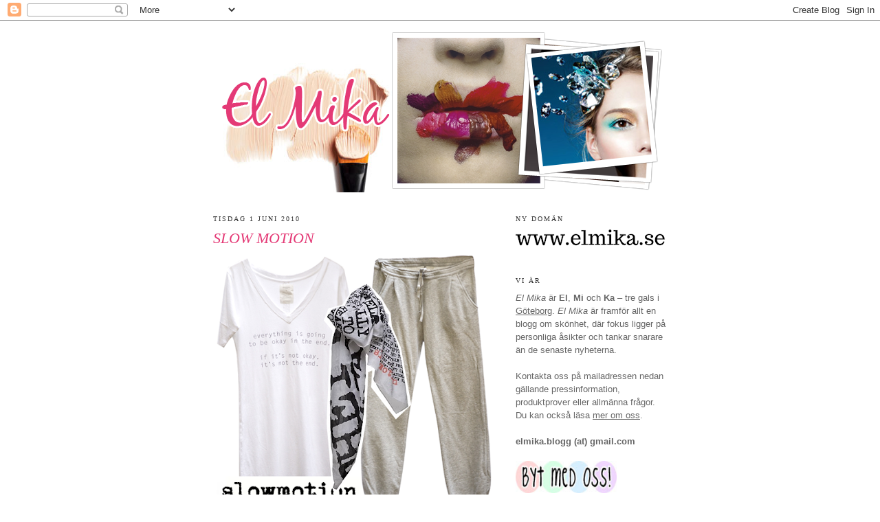

--- FILE ---
content_type: text/html; charset=UTF-8
request_url: https://elmikas.blogspot.com/2010/06/slow-motion.html
body_size: 14871
content:
<!DOCTYPE html>
<html dir='ltr' xmlns='http://www.w3.org/1999/xhtml' xmlns:b='http://www.google.com/2005/gml/b' xmlns:data='http://www.google.com/2005/gml/data' xmlns:expr='http://www.google.com/2005/gml/expr'>
<head>
<link href='https://www.blogger.com/static/v1/widgets/2944754296-widget_css_bundle.css' rel='stylesheet' type='text/css'/>
<link href='http://slacker.se/karinellenmaria/favicon.ico' rel='shortcut icon' type='image/ico'/>
<meta content='text/html; charset=UTF-8' http-equiv='Content-Type'/>
<meta content='blogger' name='generator'/>
<link href='https://elmikas.blogspot.com/favicon.ico' rel='icon' type='image/x-icon'/>
<link href='http://elmikas.blogspot.com/2010/06/slow-motion.html' rel='canonical'/>
<link rel="alternate" type="application/atom+xml" title="El Mika - Atom" href="https://elmikas.blogspot.com/feeds/posts/default" />
<link rel="alternate" type="application/rss+xml" title="El Mika - RSS" href="https://elmikas.blogspot.com/feeds/posts/default?alt=rss" />
<link rel="service.post" type="application/atom+xml" title="El Mika - Atom" href="https://www.blogger.com/feeds/145103232118052793/posts/default" />

<link rel="alternate" type="application/atom+xml" title="El Mika - Atom" href="https://elmikas.blogspot.com/feeds/4770197012933522810/comments/default" />
<!--Can't find substitution for tag [blog.ieCssRetrofitLinks]-->
<link href='https://blogger.googleusercontent.com/img/b/R29vZ2xl/AVvXsEi4Nh0Yth-pPEkOyKTjBSznYFo4qRPiL6RcyUYI7G3Fga8ILL_rOMgOEgJaGfuo76Ah0ZtxnA4TGsiRf52lFCIHXVEmwTqvVktfuQEFKs4XR43auH0R0PEKEiCdjUbgjaLWbBhSl_BaRPLv/s400/slowmotion.png' rel='image_src'/>
<meta content='http://elmikas.blogspot.com/2010/06/slow-motion.html' property='og:url'/>
<meta content='Slow motion' property='og:title'/>
<meta content='När jag var inne på STUK  i Göteborg förra helgen fick jag tillfälle att kika närmare på Slowmotions  senaste grejer . Hittills har jag bara...' property='og:description'/>
<meta content='https://blogger.googleusercontent.com/img/b/R29vZ2xl/AVvXsEi4Nh0Yth-pPEkOyKTjBSznYFo4qRPiL6RcyUYI7G3Fga8ILL_rOMgOEgJaGfuo76Ah0ZtxnA4TGsiRf52lFCIHXVEmwTqvVktfuQEFKs4XR43auH0R0PEKEiCdjUbgjaLWbBhSl_BaRPLv/w1200-h630-p-k-no-nu/slowmotion.png' property='og:image'/>
<title>El Mika: Slow motion</title>
<style id='page-skin-1' type='text/css'><!--
/*
-----------------------------------------------
Blogger Template Style
Name:     Minima
Designer: Douglas Bowman
URL:      www.stopdesign.com
Date:     26 Feb 2004
Updated by: Blogger Team
----------------------------------------------- */
/* Variable definitions
====================
<Variable name="bgcolor" description="Page Background Color"
type="color" default="#fff">
<Variable name="textcolor" description="Text Color"
type="color" default="#333">
<Variable name="linkcolor" description="Link Color"
type="color" default="#58a">
<Variable name="pagetitlecolor" description="Blog Title Color"
type="color" default="#666">
<Variable name="descriptioncolor" description="Blog Description Color"
type="color" default="#999">
<Variable name="titlecolor" description="Post Title Color"
type="color" default="#c60">
<Variable name="bordercolor" description="Border Color"
type="color" default="#ccc">
<Variable name="sidebarcolor" description="Sidebar Title Color"
type="color" default="#999">
<Variable name="sidebartextcolor" description="Sidebar Text Color"
type="color" default="#666">
<Variable name="visitedlinkcolor" description="Visited Link Color"
type="color" default="#999">
<Variable name="bodyfont" description="Text Font"
type="font" default="normal normal 100% Georgia, Serif">
<Variable name="headerfont" description="Sidebar Title Font"
type="font"
default="normal normal 78% 'Trebuchet MS',Trebuchet,Arial,Verdana,Sans-serif">
<Variable name="pagetitlefont" description="Blog Title Font"
type="font"
default="normal normal 200% Georgia, Serif">
<Variable name="descriptionfont" description="Blog Description Font"
type="font"
default="normal normal 78% 'Trebuchet MS', Trebuchet, Arial, Verdana, Sans-serif">
<Variable name="postfooterfont" description="Post Footer Font"
type="font"
default="normal normal 78% 'Trebuchet MS', Trebuchet, Arial, Verdana, Sans-serif">
<Variable name="startSide" description="Side where text starts in blog language"
type="automatic" default="left">
<Variable name="endSide" description="Side where text ends in blog language"
type="automatic" default="right">
*/
/* Use this with templates/template-twocol.html */
body, .body-fauxcolumn-outer {
background:#ffffff;
margin:0;
color:#333333;
font:x-small Georgia Serif;
font-size/* */:/**/small;
font-size: /**/small;
text-align: center;
}
a:link {
color:#333333;
text-decoration:underline;
}
a:visited {
color:#333333;
text-decoration:underline;
}
a:hover {
color:#e43a76;
text-decoration:underline;
}
a img {
border-width:0;
}
/* Header
-----------------------------------------------
*/
#header-wrapper {
width:660px;
margin:0 auto 10px;
border:1px solid #ffffff;
}
#header-inner {
background-position: center;
margin-left: auto;
margin-right: auto;
}
#header {
margin: 5px;
border: 1px solid #ffffff;
text-align: center;
color:#000000;
}
#header h1 {
margin:5px 5px 0;
padding:15px 20px .25em;
line-height:1.2em;
text-transform:uppercase;
letter-spacing:.2em;
font: normal bold 293% Times, serif;
}
#header a {
color:#000000;
text-decoration:none;
}
#header a:hover {
color:#000000;
}
#header .description {
margin:0 5px 5px;
padding:0 20px 15px;
max-width:700px;
text-transform:uppercase;
letter-spacing:.2em;
line-height: 1.4em;
font: normal normal 78% Times, serif;
color: #000000;
}
#header img {
margin-left: auto;
margin-right: auto;
}
/* Outer-Wrapper
----------------------------------------------- */
#outer-wrapper {
width: 660px;
margin:0 auto;
padding:10px;
text-align:left;
font: normal normal 99% Arial, sans-serif;
}
#main-wrapper {
width: 410px;
float: left;
word-wrap: break-word; /* fix for long text breaking sidebar float in IE */
overflow: hidden;     /* fix for long non-text content breaking IE sidebar float */
}
#sidebar-wrapper {
width: 220px;
float: right;
word-wrap: break-word; /* fix for long text breaking sidebar float in IE */
overflow: hidden;      /* fix for long non-text content breaking IE sidebar float */
}
/* Headings
----------------------------------------------- */
h2 {
margin:1.5em 0 .75em;
font:normal normal 78% Times, serif;
line-height: 1.4em;
text-transform:uppercase;
letter-spacing:.2em;
color:#333333;
}
/* Posts
-----------------------------------------------
*/
h2.date-header {
margin:1.5em 0 .5em;
}
.post {
margin:.5em 0 1.5em;
border-bottom:1px dotted #ffffff;
padding-bottom:1.5em;
}
.post h3 {
margin:.25em 0 0;
padding:0 0 4px;
font-size:170%;
font-weight: bold;
line-height:1.4em;
color:#e43a76;
text-transform: uppercase;
font-family: times, tahoma, arial, helvetica, sans-serif;
font-style: italic;
}
.post h3 a, .post h3 a:visited, .post h3 strong {
display:block;
text-decoration:none;
color:#e43a76;
font-weight:normal;
}
.post h3 strong, .post h3 a:hover {
color:#333333;
}
.post p {
margin:0 0 .75em;
line-height:1.6em;
}
.post-footer {
margin: .75em 0;
color:#333333;
text-transform:uppercase;
letter-spacing:.1em;
font: normal normal 78% Times, serif;
line-height: 1.4em;
}
.comment-link {
margin-left:.6em;
}
.post img {
padding:4px;
border:1px solid #ffffff;
}
.post blockquote {
margin:1em 20px;
}
.post blockquote p {
margin:.75em 0;
}
/* Comments
----------------------------------------------- */
#comments h4 {
margin:1em 0;
font-weight: bold;
line-height: 1.4em;
text-transform:uppercase;
letter-spacing:.2em;
color: #333333;
}
#comments-block {
margin:1em 0 1.5em;
line-height:1.6em;
}
#comments-block .comment-author {
margin:.5em 0;
}
#comments-block .comment-body {
margin:.25em 0 0;
}
#comments-block .comment-footer {
margin:-.25em 0 2em;
line-height: 1.4em;
text-transform:uppercase;
letter-spacing:.1em;
}
#comments-block .comment-body p {
margin:0 0 .75em;
}
.deleted-comment {
font-style:italic;
color:gray;
}
#blog-pager-newer-link {
float: left;
}
#blog-pager-older-link {
float: right;
}
#blog-pager {
text-align: center;
}
.feed-links {
clear: both;
line-height: 2.5em;
}
/* Sidebar Content
----------------------------------------------- */
.sidebar {
color: #666666;
line-height: 1.5em;
}
.sidebar ul {
list-style:none;
margin:0 0 0;
padding:0 0 0;
}
.sidebar li {
margin:0;
padding-top:0;
padding-right:0;
padding-bottom:.25em;
padding-left:15px;
text-indent:-15px;
line-height:1.5em;
}
.sidebar .widget, .main .widget {
border-bottom:1px dotted #ffffff;
margin:0 0 1.5em;
padding:0 0 1.5em;
}
.main .Blog {
border-bottom-width: 0;
}
/* Profile
----------------------------------------------- */
.profile-img {
float: left;
margin-top: 0;
margin-right: 5px;
margin-bottom: 5px;
margin-left: 0;
padding: 4px;
border: 1px solid #ffffff;
}
.profile-data {
margin:0;
text-transform:uppercase;
letter-spacing:.1em;
font: normal normal 78% Times, serif;
color: #333333;
font-weight: bold;
line-height: 1.6em;
}
.profile-datablock {
margin:.5em 0 .5em;
}
.profile-textblock {
margin: 0.5em 0;
line-height: 1.6em;
}
.profile-link {
font: normal normal 78% Times, serif;
text-transform: uppercase;
letter-spacing: .1em;
}
/* Footer
----------------------------------------------- */
#footer {
width:660px;
clear:both;
margin:0 auto;
padding-top:15px;
line-height: 1.6em;
text-transform:uppercase;
letter-spacing:.1em;
text-align: center;
}

--></style>
<link href='https://www.blogger.com/dyn-css/authorization.css?targetBlogID=145103232118052793&amp;zx=058ebfa5-1c7d-43fb-b4dd-929e0b2f1475' media='none' onload='if(media!=&#39;all&#39;)media=&#39;all&#39;' rel='stylesheet'/><noscript><link href='https://www.blogger.com/dyn-css/authorization.css?targetBlogID=145103232118052793&amp;zx=058ebfa5-1c7d-43fb-b4dd-929e0b2f1475' rel='stylesheet'/></noscript>
<meta name='google-adsense-platform-account' content='ca-host-pub-1556223355139109'/>
<meta name='google-adsense-platform-domain' content='blogspot.com'/>

</head>
<body>
<div class='navbar section' id='navbar'><div class='widget Navbar' data-version='1' id='Navbar1'><script type="text/javascript">
    function setAttributeOnload(object, attribute, val) {
      if(window.addEventListener) {
        window.addEventListener('load',
          function(){ object[attribute] = val; }, false);
      } else {
        window.attachEvent('onload', function(){ object[attribute] = val; });
      }
    }
  </script>
<div id="navbar-iframe-container"></div>
<script type="text/javascript" src="https://apis.google.com/js/platform.js"></script>
<script type="text/javascript">
      gapi.load("gapi.iframes:gapi.iframes.style.bubble", function() {
        if (gapi.iframes && gapi.iframes.getContext) {
          gapi.iframes.getContext().openChild({
              url: 'https://www.blogger.com/navbar/145103232118052793?po\x3d4770197012933522810\x26origin\x3dhttps://elmikas.blogspot.com',
              where: document.getElementById("navbar-iframe-container"),
              id: "navbar-iframe"
          });
        }
      });
    </script><script type="text/javascript">
(function() {
var script = document.createElement('script');
script.type = 'text/javascript';
script.src = '//pagead2.googlesyndication.com/pagead/js/google_top_exp.js';
var head = document.getElementsByTagName('head')[0];
if (head) {
head.appendChild(script);
}})();
</script>
</div></div>
<div id='outer-wrapper'><div id='wrap2'>
<!-- skip links for text browsers -->
<span id='skiplinks' style='display:none;'>
<a href='#main'>skip to main </a> |
      <a href='#sidebar'>skip to sidebar</a>
</span>
<div id='header-wrapper'>
<div class='header section' id='header'><div class='widget Header' data-version='1' id='Header1'>
<div id='header-inner'>
<a href='https://elmikas.blogspot.com/' style='display: block'>
<img alt='El Mika' height='233px; ' id='Header1_headerimg' src='https://blogger.googleusercontent.com/img/b/R29vZ2xl/AVvXsEj73ckUZaauEedWJB7NPw8bbce4K7jizBGNIWBabA4iW405OX3qfseZPP_TDIQboaSMMBOI3BrhZZzbi2cWOnsTzPoc9TVrJSIVk5UbBiQZlAft4FWjMXpk3b5dOj07x7zEGvvaZEfUHdV8/s1600/header.png' style='display: block' width='643px; '/>
</a>
</div>
</div></div>
</div>
<div id='content-wrapper'>
<div id='crosscol-wrapper' style='text-align:center'>
<div class='crosscol no-items section' id='crosscol'></div>
</div>
<div id='main-wrapper'>
<div class='main section' id='main'><div class='widget Blog' data-version='1' id='Blog1'>
<div class='blog-posts hfeed'>

          <div class="date-outer">
        
<h2 class='date-header'><span>tisdag 1 juni 2010</span></h2>

          <div class="date-posts">
        
<div class='post-outer'>
<div class='post hentry'>
<a name='4770197012933522810'></a>
<h3 class='post-title entry-title'>
<a href='https://elmikas.blogspot.com/2010/06/slow-motion.html'>Slow motion</a>
</h3>
<div class='post-header-line-1'></div>
<div class='post-body entry-content'>
<p><a href="https://blogger.googleusercontent.com/img/b/R29vZ2xl/AVvXsEi4Nh0Yth-pPEkOyKTjBSznYFo4qRPiL6RcyUYI7G3Fga8ILL_rOMgOEgJaGfuo76Ah0ZtxnA4TGsiRf52lFCIHXVEmwTqvVktfuQEFKs4XR43auH0R0PEKEiCdjUbgjaLWbBhSl_BaRPLv/s1600/slowmotion.png" onblur="try {parent.deselectBloggerImageGracefully();} catch(e) {}"><img alt="" border="0" id="BLOGGER_PHOTO_ID_5471128965796922626" src="https://blogger.googleusercontent.com/img/b/R29vZ2xl/AVvXsEi4Nh0Yth-pPEkOyKTjBSznYFo4qRPiL6RcyUYI7G3Fga8ILL_rOMgOEgJaGfuo76Ah0ZtxnA4TGsiRf52lFCIHXVEmwTqvVktfuQEFKs4XR43auH0R0PEKEiCdjUbgjaLWbBhSl_BaRPLv/s400/slowmotion.png" style="display: block; margin: 0px auto 10px; text-align: center; cursor: pointer; width: 400px; height: 387px;" /></a>När jag var inne på <a href="http://www.stuk.se/">STUK</a> i Göteborg förra helgen fick jag tillfälle att kika närmare på <a href="http://www.slowmotionshop.com/cgi-bin/ibutik/AIR_ibutik.pl?funk=startsida"><span style="font-style: italic;">Slowmotions</span> senaste grejer</a>. Hittills har jag bara spanat online, och blev såklart ännu mer sugen när jag kände hur mjuka och schyssta kläderna var live. Det är ett ungt företag vars första kollektion släpptes 2009. Vad som tilltalar mig, förutom kläderna i sig, är tankarna bakom företaget. Fokus ligger på miljö, etik och en hållbar framtid. Yay!<br /><br />Förutom klännings-tischan, sjalen och brallorna diggar jag <a href="http://www.slowmotionshop.com/sv/artiklar/trosor/patsy-panties-owl-.html">trosorna med ugglemotiv</a>.</p>
<div style='clear: both;'></div>
</div>
<div class='post-footer'>
<div class='post-footer-line post-footer-line-1'>
<img src="//lh3.ggpht.com/_A7-biKQc_l4/S6IZhX-_ycI/AAAAAAAAFFo/UStP4TuvyDI/sign_E2.png" style="border:0px;">
<br/>
<span class='post-author vcard'>
</span>
<span class='post-timestamp'>
Kl
<a class='timestamp-link' href='https://elmikas.blogspot.com/2010/06/slow-motion.html' rel='bookmark' title='permanent link'><abbr class='published' title='2010-06-01T12:06:00+02:00'>12:06</abbr></a>
</span>
<span class='post-comment-link'>
</span>
<span class='post-icons'>
<span class='item-control blog-admin pid-1613087136'>
<a href='https://www.blogger.com/post-edit.g?blogID=145103232118052793&postID=4770197012933522810&from=pencil' title='Redigera inlägg'>
<img alt='' class='icon-action' height='18' src='https://resources.blogblog.com/img/icon18_edit_allbkg.gif' width='18'/>
</a>
</span>
</span>
</div>
<div class='post-footer-line post-footer-line-2'><span class='post-labels'>
Etiketter:
<a href='https://elmikas.blogspot.com/search/label/Ekolog-ish' rel='tag'>Ekolog-ish</a>,
<a href='https://elmikas.blogspot.com/search/label/Mode%2Faccessoarer' rel='tag'>Mode/accessoarer</a>,
<a href='https://elmikas.blogspot.com/search/label/Shopping%20%E2%80%93%20G%C3%B6teborg' rel='tag'>Shopping &#8211; Göteborg</a>
</span>
</div>
<span class='reaction-buttons'>
</span>
<div class='post-footer-line post-footer-line-3'></div>
</div>
</div>
<div class='comments' id='comments'>
<a name='comments'></a>
<h4>3 kommentarer:</h4>
<div class='comments-content'>
<script async='async' src='' type='text/javascript'></script>
<script type='text/javascript'>
    (function() {
      var items = null;
      var msgs = null;
      var config = {};

// <![CDATA[
      var cursor = null;
      if (items && items.length > 0) {
        cursor = parseInt(items[items.length - 1].timestamp) + 1;
      }

      var bodyFromEntry = function(entry) {
        var text = (entry &&
                    ((entry.content && entry.content.$t) ||
                     (entry.summary && entry.summary.$t))) ||
            '';
        if (entry && entry.gd$extendedProperty) {
          for (var k in entry.gd$extendedProperty) {
            if (entry.gd$extendedProperty[k].name == 'blogger.contentRemoved') {
              return '<span class="deleted-comment">' + text + '</span>';
            }
          }
        }
        return text;
      }

      var parse = function(data) {
        cursor = null;
        var comments = [];
        if (data && data.feed && data.feed.entry) {
          for (var i = 0, entry; entry = data.feed.entry[i]; i++) {
            var comment = {};
            // comment ID, parsed out of the original id format
            var id = /blog-(\d+).post-(\d+)/.exec(entry.id.$t);
            comment.id = id ? id[2] : null;
            comment.body = bodyFromEntry(entry);
            comment.timestamp = Date.parse(entry.published.$t) + '';
            if (entry.author && entry.author.constructor === Array) {
              var auth = entry.author[0];
              if (auth) {
                comment.author = {
                  name: (auth.name ? auth.name.$t : undefined),
                  profileUrl: (auth.uri ? auth.uri.$t : undefined),
                  avatarUrl: (auth.gd$image ? auth.gd$image.src : undefined)
                };
              }
            }
            if (entry.link) {
              if (entry.link[2]) {
                comment.link = comment.permalink = entry.link[2].href;
              }
              if (entry.link[3]) {
                var pid = /.*comments\/default\/(\d+)\?.*/.exec(entry.link[3].href);
                if (pid && pid[1]) {
                  comment.parentId = pid[1];
                }
              }
            }
            comment.deleteclass = 'item-control blog-admin';
            if (entry.gd$extendedProperty) {
              for (var k in entry.gd$extendedProperty) {
                if (entry.gd$extendedProperty[k].name == 'blogger.itemClass') {
                  comment.deleteclass += ' ' + entry.gd$extendedProperty[k].value;
                } else if (entry.gd$extendedProperty[k].name == 'blogger.displayTime') {
                  comment.displayTime = entry.gd$extendedProperty[k].value;
                }
              }
            }
            comments.push(comment);
          }
        }
        return comments;
      };

      var paginator = function(callback) {
        if (hasMore()) {
          var url = config.feed + '?alt=json&v=2&orderby=published&reverse=false&max-results=50';
          if (cursor) {
            url += '&published-min=' + new Date(cursor).toISOString();
          }
          window.bloggercomments = function(data) {
            var parsed = parse(data);
            cursor = parsed.length < 50 ? null
                : parseInt(parsed[parsed.length - 1].timestamp) + 1
            callback(parsed);
            window.bloggercomments = null;
          }
          url += '&callback=bloggercomments';
          var script = document.createElement('script');
          script.type = 'text/javascript';
          script.src = url;
          document.getElementsByTagName('head')[0].appendChild(script);
        }
      };
      var hasMore = function() {
        return !!cursor;
      };
      var getMeta = function(key, comment) {
        if ('iswriter' == key) {
          var matches = !!comment.author
              && comment.author.name == config.authorName
              && comment.author.profileUrl == config.authorUrl;
          return matches ? 'true' : '';
        } else if ('deletelink' == key) {
          return config.baseUri + '/comment/delete/'
               + config.blogId + '/' + comment.id;
        } else if ('deleteclass' == key) {
          return comment.deleteclass;
        }
        return '';
      };

      var replybox = null;
      var replyUrlParts = null;
      var replyParent = undefined;

      var onReply = function(commentId, domId) {
        if (replybox == null) {
          // lazily cache replybox, and adjust to suit this style:
          replybox = document.getElementById('comment-editor');
          if (replybox != null) {
            replybox.height = '250px';
            replybox.style.display = 'block';
            replyUrlParts = replybox.src.split('#');
          }
        }
        if (replybox && (commentId !== replyParent)) {
          replybox.src = '';
          document.getElementById(domId).insertBefore(replybox, null);
          replybox.src = replyUrlParts[0]
              + (commentId ? '&parentID=' + commentId : '')
              + '#' + replyUrlParts[1];
          replyParent = commentId;
        }
      };

      var hash = (window.location.hash || '#').substring(1);
      var startThread, targetComment;
      if (/^comment-form_/.test(hash)) {
        startThread = hash.substring('comment-form_'.length);
      } else if (/^c[0-9]+$/.test(hash)) {
        targetComment = hash.substring(1);
      }

      // Configure commenting API:
      var configJso = {
        'maxDepth': config.maxThreadDepth
      };
      var provider = {
        'id': config.postId,
        'data': items,
        'loadNext': paginator,
        'hasMore': hasMore,
        'getMeta': getMeta,
        'onReply': onReply,
        'rendered': true,
        'initComment': targetComment,
        'initReplyThread': startThread,
        'config': configJso,
        'messages': msgs
      };

      var render = function() {
        if (window.goog && window.goog.comments) {
          var holder = document.getElementById('comment-holder');
          window.goog.comments.render(holder, provider);
        }
      };

      // render now, or queue to render when library loads:
      if (window.goog && window.goog.comments) {
        render();
      } else {
        window.goog = window.goog || {};
        window.goog.comments = window.goog.comments || {};
        window.goog.comments.loadQueue = window.goog.comments.loadQueue || [];
        window.goog.comments.loadQueue.push(render);
      }
    })();
// ]]>
  </script>
<div id='comment-holder'>
<div class="comment-thread toplevel-thread"><ol id="top-ra"><li class="comment" id="c2816047274165477457"><div class="avatar-image-container"><img src="//www.blogger.com/img/blogger_logo_round_35.png" alt=""/></div><div class="comment-block"><div class="comment-header"><cite class="user"><a href="https://www.blogger.com/profile/12791197789028406116" rel="nofollow">Kabuki</a></cite><span class="icon user "></span><span class="datetime secondary-text"><a rel="nofollow" href="https://elmikas.blogspot.com/2010/06/slow-motion.html?showComment=1275417820342#c2816047274165477457">1 juni 2010 kl. 20:43</a></span></div><p class="comment-content">Ser finfint ut! Byxorna kan få vandra hem till mig, upptäckte att mina mysisar har ett stort hål i baken... undrar hur länge jag gått med det? Som tur var har jag bara synts i dem ute i sandlådan och i tvättstugan. :)</p><span class="comment-actions secondary-text"><a class="comment-reply" target="_self" data-comment-id="2816047274165477457">Svara</a><span class="item-control blog-admin blog-admin pid-629882747"><a target="_self" href="https://www.blogger.com/comment/delete/145103232118052793/2816047274165477457">Radera</a></span></span></div><div class="comment-replies"><div id="c2816047274165477457-rt" class="comment-thread inline-thread hidden"><span class="thread-toggle thread-expanded"><span class="thread-arrow"></span><span class="thread-count"><a target="_self">Svar</a></span></span><ol id="c2816047274165477457-ra" class="thread-chrome thread-expanded"><div></div><div id="c2816047274165477457-continue" class="continue"><a class="comment-reply" target="_self" data-comment-id="2816047274165477457">Svara</a></div></ol></div></div><div class="comment-replybox-single" id="c2816047274165477457-ce"></div></li><li class="comment" id="c5286616974005341319"><div class="avatar-image-container"><img src="//resources.blogblog.com/img/blank.gif" alt=""/></div><div class="comment-block"><div class="comment-header"><cite class="user"><a href="http://http//finslipad.blogspot.com" rel="nofollow">Darling</a></cite><span class="icon user "></span><span class="datetime secondary-text"><a rel="nofollow" href="https://elmikas.blogspot.com/2010/06/slow-motion.html?showComment=1275468867554#c5286616974005341319">2 juni 2010 kl. 10:54</a></span></div><p class="comment-content">sköna kläder att mysa i efter träningen :9</p><span class="comment-actions secondary-text"><a class="comment-reply" target="_self" data-comment-id="5286616974005341319">Svara</a><span class="item-control blog-admin blog-admin pid-1022547156"><a target="_self" href="https://www.blogger.com/comment/delete/145103232118052793/5286616974005341319">Radera</a></span></span></div><div class="comment-replies"><div id="c5286616974005341319-rt" class="comment-thread inline-thread hidden"><span class="thread-toggle thread-expanded"><span class="thread-arrow"></span><span class="thread-count"><a target="_self">Svar</a></span></span><ol id="c5286616974005341319-ra" class="thread-chrome thread-expanded"><div></div><div id="c5286616974005341319-continue" class="continue"><a class="comment-reply" target="_self" data-comment-id="5286616974005341319">Svara</a></div></ol></div></div><div class="comment-replybox-single" id="c5286616974005341319-ce"></div></li><li class="comment" id="c7772437720940909327"><div class="avatar-image-container"><img src="//resources.blogblog.com/img/blank.gif" alt=""/></div><div class="comment-block"><div class="comment-header"><cite class="user">El</cite><span class="icon user "></span><span class="datetime secondary-text"><a rel="nofollow" href="https://elmikas.blogspot.com/2010/06/slow-motion.html?showComment=1275589372895#c7772437720940909327">3 juni 2010 kl. 20:22</a></span></div><p class="comment-content">Kabuki: Sync! Hittade ett hål bak på mina här om dagen också :-o <br><br>Darling: Precis...efterträningen häng är det bästa :)</p><span class="comment-actions secondary-text"><a class="comment-reply" target="_self" data-comment-id="7772437720940909327">Svara</a><span class="item-control blog-admin blog-admin pid-1022547156"><a target="_self" href="https://www.blogger.com/comment/delete/145103232118052793/7772437720940909327">Radera</a></span></span></div><div class="comment-replies"><div id="c7772437720940909327-rt" class="comment-thread inline-thread hidden"><span class="thread-toggle thread-expanded"><span class="thread-arrow"></span><span class="thread-count"><a target="_self">Svar</a></span></span><ol id="c7772437720940909327-ra" class="thread-chrome thread-expanded"><div></div><div id="c7772437720940909327-continue" class="continue"><a class="comment-reply" target="_self" data-comment-id="7772437720940909327">Svara</a></div></ol></div></div><div class="comment-replybox-single" id="c7772437720940909327-ce"></div></li></ol><div id="top-continue" class="continue"><a class="comment-reply" target="_self">Lägg till kommentar</a></div><div class="comment-replybox-thread" id="top-ce"></div><div class="loadmore hidden" data-post-id="4770197012933522810"><a target="_self">Läs in mer...</a></div></div>
</div>
</div>
<p class='comment-footer'>
<div class='comment-form'>
<a name='comment-form'></a>
<p>
</p>
<a href='https://www.blogger.com/comment/frame/145103232118052793?po=4770197012933522810&hl=sv&saa=85391&origin=https://elmikas.blogspot.com' id='comment-editor-src'></a>
<iframe allowtransparency='true' class='blogger-iframe-colorize blogger-comment-from-post' frameborder='0' height='410px' id='comment-editor' name='comment-editor' src='' width='100%'></iframe>
<script src='https://www.blogger.com/static/v1/jsbin/2830521187-comment_from_post_iframe.js' type='text/javascript'></script>
<script type='text/javascript'>
      BLOG_CMT_createIframe('https://www.blogger.com/rpc_relay.html');
    </script>
</div>
</p>
<div id='backlinks-container'>
<div id='Blog1_backlinks-container'>
</div>
</div>
</div>
</div>

        </div></div>
      
</div>
<div class='blog-pager' id='blog-pager'>
<span id='blog-pager-newer-link'>
<a class='blog-pager-newer-link' href='https://elmikas.blogspot.com/2010/06/mac-fran-marseille.html' id='Blog1_blog-pager-newer-link' title='Senaste inlägg'>Senaste inlägg</a>
</span>
<span id='blog-pager-older-link'>
<a class='blog-pager-older-link' href='https://elmikas.blogspot.com/2010/05/deodry.html' id='Blog1_blog-pager-older-link' title='Äldre inlägg'>Äldre inlägg</a>
</span>
<a class='home-link' href='https://elmikas.blogspot.com/'>Startsida</a>
</div>
<div class='clear'></div>
<div class='post-feeds'>
<div class='feed-links'>
Prenumerera på:
<a class='feed-link' href='https://elmikas.blogspot.com/feeds/4770197012933522810/comments/default' target='_blank' type='application/atom+xml'>Kommentarer till inlägget (Atom)</a>
</div>
</div>
</div></div>
</div>
<div id='sidebar-wrapper'>
<div class='sidebar section' id='sidebar'><div class='widget Image' data-version='1' id='Image2'>
<h2>Ny domän</h2>
<div class='widget-content'>
<a href='http://www.elmika.se'>
<img alt='Ny domän' height='24' id='Image2_img' src='https://blogger.googleusercontent.com/img/b/R29vZ2xl/AVvXsEhG0DmcCulFNjjtTjlDP3TYwgyEtrOmKTbIMWOsvwgt6coeHok8yDHT_L99otoRilQLxdRo-p3uSrkdIu77LTvUm08EvnCaMQw9JrQbevJ7QytsiJZ7rVnoDe1b_5LfMJrH-kFoAVnajbPV/s220/femar.png' width='220'/>
</a>
<br/>
</div>
<div class='clear'></div>
</div><div class='widget Text' data-version='1' id='Text1'>
<h2 class='title'>Vi är</h2>
<div class='widget-content'>
<i>El Mika</i> är <b>El</b>, <b>Mi</b> och <b>Ka</b> &#8211; tre gals i <a style="color: rgb(102, 102, 102);" href="http://elmikas.blogspot.com/search/label/Shopping%20%E2%80%93%20G%C3%B6teborg">Göteborg</a>. <i>El Mika</i> är framför allt en blogg om skönhet, där fokus ligger på personliga åsikter och tankar snarare än de senaste nyheterna.<br/><br/>Kontakta oss på mailadressen nedan gällande pressinformation, produktprover eller allmänna frågor. Du kan också läsa <a style="color: rgb(102, 102, 102);" href="http://elmikas.blogspot.com/p/mer-om-el-mi-ka.html">mer om oss</a>.<br/><br/><b>elmika.blogg (at) gmail.com</b><br/><br/><a href="http://elmikas.blogspot.se/p/byt-med-el-mika_23.html"><img src="https://blogger.googleusercontent.com/img/b/R29vZ2xl/AVvXsEi5tzl-KRyqUiRx__cTngtqpAmKcO8ryFDGd5fkJgSBVuUr73IEtxB6jcvXuP9USyaU2dNDkUEy3a5r8NMxihNXZDVfscE-cGDvPonyQT_fwlknLSCQhCiAKle5_re6apqqVqlPpfeVwlsG/" border="0" height="47" width="147" /></a><br/><a href="http://goodbuyme.blogspot.com/"><img src="https://blogger.googleusercontent.com/img/b/R29vZ2xl/AVvXsEjiXo1rEoPBBX8q_8wtHeGg_eth5D5ARQg5wxJuz6RnVceMEHgnv573w6OLitSYsQn-RIbXxb5ZmiQOYELWtSJ_zIHOaBkElgQ1F-IpCQRrQ8ldP_AAoFkYL-d7t8QxndXGsbsjhMNH_ma1/s1600/gb.png" border="0" height="42" width="147" /></a><br/><a href="http://crossovercosmetics.blogspot.com/search?updated-min=2009-01-01T00%3A00%3A00%2B01%3A00&amp;updated-max=2010-01-01T00%3A00%3A00%2B01%3A00&amp;max-results=50"><img src="https://blogger.googleusercontent.com/img/b/R29vZ2xl/AVvXsEiIlT2bEmDWtScK7QRy_76JUyIIrOQ1rvrIlZINsNF5tiPI0ya9FtAwDMy2LaMksG48uLYQ35gdoe0lyLbNAZQct1bc3-3Vi3HE4VwXVVFTxRNgO1hEsToccudlXnRs7G9-LR3yaNk0z3Mn/s150/logga_coc.png" border="0" height="47" width="147" /></a><br/><a title="el mika on bloglovin" href="http://www.bloglovin.com/sv/blog/16757/el-mika"><img src="https://lh3.googleusercontent.com/blogger_img_proxy/AEn0k_vWz-3f3bzuNmnkf0X-8zSQSgnlg93NyrVW_0QxRa2G_0UNeJyMw0glycsScO9X34PDHAWW2koF_k1_Mnk24NIzwsOo2GiimoZHf1-jSHbnsD9zMew-=s0-d" alt="Follow El Mika"></a>
</div>
<div class='clear'></div>
</div><div class='widget Image' data-version='1' id='Image1'>
<div class='widget-content'>
<a href='http://elmikas.blogspot.com/2010/11/reklamfri-blogg_29.html'>
<img alt='' height='63' id='Image1_img' src='https://blogger.googleusercontent.com/img/b/R29vZ2xl/AVvXsEhCEZkyS8sQqzWXQJjbSRleoRptPw02-yNcOrPnCiO0iN48nSWKfRoMy063m8cpao8sGT8JrdR7aGhqKXgxLR9gnszGRA6JoGszaFA9AeKGsm6Dh9KW73oqW4irUCeTmO27fYvDepKLwPm3/s220/ad-free.png' width='169'/>
</a>
<br/>
</div>
<div class='clear'></div>
</div><div class='widget Label' data-version='1' id='Label1'>
<h2>Vi skriver om</h2>
<div class='widget-content list-label-widget-content'>
<ul>
<li>
<a dir='ltr' href='https://elmikas.blogspot.com/search/label/Badrum'>Badrum</a>
<span dir='ltr'>(13)</span>
</li>
<li>
<a dir='ltr' href='https://elmikas.blogspot.com/search/label/Behandling'>Behandling</a>
<span dir='ltr'>(21)</span>
</li>
<li>
<a dir='ltr' href='https://elmikas.blogspot.com/search/label/Bloggsnack'>Bloggsnack</a>
<span dir='ltr'>(48)</span>
</li>
<li>
<a dir='ltr' href='https://elmikas.blogspot.com/search/label/Budget'>Budget</a>
<span dir='ltr'>(105)</span>
</li>
<li>
<a dir='ltr' href='https://elmikas.blogspot.com/search/label/Dagens%20l%C3%A4ppar'>Dagens läppar</a>
<span dir='ltr'>(17)</span>
</li>
<li>
<a dir='ltr' href='https://elmikas.blogspot.com/search/label/Dagens%20naglar'>Dagens naglar</a>
<span dir='ltr'>(156)</span>
</li>
<li>
<a dir='ltr' href='https://elmikas.blogspot.com/search/label/Dagens%20%C3%B6ga'>Dagens öga</a>
<span dir='ltr'>(110)</span>
</li>
<li>
<a dir='ltr' href='https://elmikas.blogspot.com/search/label/Dofter'>Dofter</a>
<span dir='ltr'>(55)</span>
</li>
<li>
<a dir='ltr' href='https://elmikas.blogspot.com/search/label/Dusch%2Fbad'>Dusch/bad</a>
<span dir='ltr'>(93)</span>
</li>
<li>
<a dir='ltr' href='https://elmikas.blogspot.com/search/label/Ekolog-ish'>Ekolog-ish</a>
<span dir='ltr'>(124)</span>
</li>
<li>
<a dir='ltr' href='https://elmikas.blogspot.com/search/label/F%C3%B6nstershopping'>Fönstershopping</a>
<span dir='ltr'>(12)</span>
</li>
<li>
<a dir='ltr' href='https://elmikas.blogspot.com/search/label/F%C3%B6rvaring'>Förvaring</a>
<span dir='ltr'>(17)</span>
</li>
<li>
<a dir='ltr' href='https://elmikas.blogspot.com/search/label/Hemma%20hos%20oss'>Hemma hos oss</a>
<span dir='ltr'>(38)</span>
</li>
<li>
<a dir='ltr' href='https://elmikas.blogspot.com/search/label/Herr'>Herr</a>
<span dir='ltr'>(12)</span>
</li>
<li>
<a dir='ltr' href='https://elmikas.blogspot.com/search/label/Hudv%C3%A5rd'>Hudvård</a>
<span dir='ltr'>(199)</span>
</li>
<li>
<a dir='ltr' href='https://elmikas.blogspot.com/search/label/H%C3%A5rmojs'>Hårmojs</a>
<span dir='ltr'>(153)</span>
</li>
<li>
<a dir='ltr' href='https://elmikas.blogspot.com/search/label/Kropp%2Fhand'>Kropp/hand</a>
<span dir='ltr'>(159)</span>
</li>
<li>
<a dir='ltr' href='https://elmikas.blogspot.com/search/label/L%C3%A4nktips'>Länktips</a>
<span dir='ltr'>(38)</span>
</li>
<li>
<a dir='ltr' href='https://elmikas.blogspot.com/search/label/L%C3%A4ppbalsam'>Läppbalsam</a>
<span dir='ltr'>(34)</span>
</li>
<li>
<a dir='ltr' href='https://elmikas.blogspot.com/search/label/Mode%2Faccessoarer'>Mode/accessoarer</a>
<span dir='ltr'>(104)</span>
</li>
<li>
<a dir='ltr' href='https://elmikas.blogspot.com/search/label/Naglar%2Flack'>Naglar/lack</a>
<span dir='ltr'>(224)</span>
</li>
<li>
<a dir='ltr' href='https://elmikas.blogspot.com/search/label/Nytt'>Nytt</a>
<span dir='ltr'>(207)</span>
</li>
<li>
<a dir='ltr' href='https://elmikas.blogspot.com/search/label/Personligt'>Personligt</a>
<span dir='ltr'>(59)</span>
</li>
<li>
<a dir='ltr' href='https://elmikas.blogspot.com/search/label/Pressevent'>Pressevent</a>
<span dir='ltr'>(21)</span>
</li>
<li>
<a dir='ltr' href='https://elmikas.blogspot.com/search/label/Produktutskick'>Produktutskick</a>
<span dir='ltr'>(133)</span>
</li>
<li>
<a dir='ltr' href='https://elmikas.blogspot.com/search/label/Recension'>Recension</a>
<span dir='ltr'>(187)</span>
</li>
<li>
<a dir='ltr' href='https://elmikas.blogspot.com/search/label/Resa'>Resa</a>
<span dir='ltr'>(43)</span>
</li>
<li>
<a dir='ltr' href='https://elmikas.blogspot.com/search/label/Shopping%20%E2%80%93%20G%C3%B6teborg'>Shopping &#8211; Göteborg</a>
<span dir='ltr'>(36)</span>
</li>
<li>
<a dir='ltr' href='https://elmikas.blogspot.com/search/label/Shopping%20%E2%80%93%20Madrid'>Shopping &#8211; Madrid</a>
<span dir='ltr'>(16)</span>
</li>
<li>
<a dir='ltr' href='https://elmikas.blogspot.com/search/label/Shopping%20%E2%80%93%20Stockholm'>Shopping &#8211; Stockholm</a>
<span dir='ltr'>(12)</span>
</li>
<li>
<a dir='ltr' href='https://elmikas.blogspot.com/search/label/Shopping%20%E2%80%93%20utomlands'>Shopping &#8211; utomlands</a>
<span dir='ltr'>(50)</span>
</li>
<li>
<a dir='ltr' href='https://elmikas.blogspot.com/search/label/Smink%20%E2%80%93%20allm%C3%A4nt'>Smink &#8211; allmänt</a>
<span dir='ltr'>(146)</span>
</li>
<li>
<a dir='ltr' href='https://elmikas.blogspot.com/search/label/Smink%20%E2%80%93%20kinder'>Smink &#8211; kinder</a>
<span dir='ltr'>(67)</span>
</li>
<li>
<a dir='ltr' href='https://elmikas.blogspot.com/search/label/Smink%20%E2%80%93%20l%C3%A4ppar'>Smink &#8211; läppar</a>
<span dir='ltr'>(80)</span>
</li>
<li>
<a dir='ltr' href='https://elmikas.blogspot.com/search/label/Smink%20%E2%80%93%20underlag'>Smink &#8211; underlag</a>
<span dir='ltr'>(66)</span>
</li>
<li>
<a dir='ltr' href='https://elmikas.blogspot.com/search/label/Smink%20%E2%80%93%20%C3%B6gon'>Smink &#8211; ögon</a>
<span dir='ltr'>(175)</span>
</li>
<li>
<a dir='ltr' href='https://elmikas.blogspot.com/search/label/Sminkningar'>Sminkningar</a>
<span dir='ltr'>(23)</span>
</li>
<li>
<a dir='ltr' href='https://elmikas.blogspot.com/search/label/Sminkredskap'>Sminkredskap</a>
<span dir='ltr'>(38)</span>
</li>
<li>
<a dir='ltr' href='https://elmikas.blogspot.com/search/label/Solprodukter'>Solprodukter</a>
<span dir='ltr'>(61)</span>
</li>
<li>
<a dir='ltr' href='https://elmikas.blogspot.com/search/label/Tips'>Tips</a>
<span dir='ltr'>(87)</span>
</li>
<li>
<a dir='ltr' href='https://elmikas.blogspot.com/search/label/Tr%C3%A4ning%2Fh%C3%A4lsa'>Träning/hälsa</a>
<span dir='ltr'>(29)</span>
</li>
<li>
<a dir='ltr' href='https://elmikas.blogspot.com/search/label/T%C3%A4vling'>Tävling</a>
<span dir='ltr'>(28)</span>
</li>
<li>
<a dir='ltr' href='https://elmikas.blogspot.com/search/label/Utmaning'>Utmaning</a>
<span dir='ltr'>(18)</span>
</li>
<li>
<a dir='ltr' href='https://elmikas.blogspot.com/search/label/%C3%96nskelista'>Önskelista</a>
<span dir='ltr'>(93)</span>
</li>
</ul>
<div class='clear'></div>
</div>
</div><div class='widget BlogArchive' data-version='1' id='BlogArchive1'>
<h2>Vi har skrivit</h2>
<div class='widget-content'>
<div id='ArchiveList'>
<div id='BlogArchive1_ArchiveList'>
<ul class='hierarchy'>
<li class='archivedate collapsed'>
<a class='toggle' href='javascript:void(0)'>
<span class='zippy'>

        &#9658;&#160;
      
</span>
</a>
<a class='post-count-link' href='https://elmikas.blogspot.com/2013/'>
2013
</a>
<span class='post-count' dir='ltr'>(10)</span>
<ul class='hierarchy'>
<li class='archivedate collapsed'>
<a class='toggle' href='javascript:void(0)'>
<span class='zippy'>

        &#9658;&#160;
      
</span>
</a>
<a class='post-count-link' href='https://elmikas.blogspot.com/2013/02/'>
februari
</a>
<span class='post-count' dir='ltr'>(1)</span>
</li>
</ul>
<ul class='hierarchy'>
<li class='archivedate collapsed'>
<a class='toggle' href='javascript:void(0)'>
<span class='zippy'>

        &#9658;&#160;
      
</span>
</a>
<a class='post-count-link' href='https://elmikas.blogspot.com/2013/01/'>
januari
</a>
<span class='post-count' dir='ltr'>(9)</span>
</li>
</ul>
</li>
</ul>
<ul class='hierarchy'>
<li class='archivedate collapsed'>
<a class='toggle' href='javascript:void(0)'>
<span class='zippy'>

        &#9658;&#160;
      
</span>
</a>
<a class='post-count-link' href='https://elmikas.blogspot.com/2012/'>
2012
</a>
<span class='post-count' dir='ltr'>(265)</span>
<ul class='hierarchy'>
<li class='archivedate collapsed'>
<a class='toggle' href='javascript:void(0)'>
<span class='zippy'>

        &#9658;&#160;
      
</span>
</a>
<a class='post-count-link' href='https://elmikas.blogspot.com/2012/12/'>
december
</a>
<span class='post-count' dir='ltr'>(21)</span>
</li>
</ul>
<ul class='hierarchy'>
<li class='archivedate collapsed'>
<a class='toggle' href='javascript:void(0)'>
<span class='zippy'>

        &#9658;&#160;
      
</span>
</a>
<a class='post-count-link' href='https://elmikas.blogspot.com/2012/11/'>
november
</a>
<span class='post-count' dir='ltr'>(18)</span>
</li>
</ul>
<ul class='hierarchy'>
<li class='archivedate collapsed'>
<a class='toggle' href='javascript:void(0)'>
<span class='zippy'>

        &#9658;&#160;
      
</span>
</a>
<a class='post-count-link' href='https://elmikas.blogspot.com/2012/10/'>
oktober
</a>
<span class='post-count' dir='ltr'>(27)</span>
</li>
</ul>
<ul class='hierarchy'>
<li class='archivedate collapsed'>
<a class='toggle' href='javascript:void(0)'>
<span class='zippy'>

        &#9658;&#160;
      
</span>
</a>
<a class='post-count-link' href='https://elmikas.blogspot.com/2012/09/'>
september
</a>
<span class='post-count' dir='ltr'>(20)</span>
</li>
</ul>
<ul class='hierarchy'>
<li class='archivedate collapsed'>
<a class='toggle' href='javascript:void(0)'>
<span class='zippy'>

        &#9658;&#160;
      
</span>
</a>
<a class='post-count-link' href='https://elmikas.blogspot.com/2012/08/'>
augusti
</a>
<span class='post-count' dir='ltr'>(21)</span>
</li>
</ul>
<ul class='hierarchy'>
<li class='archivedate collapsed'>
<a class='toggle' href='javascript:void(0)'>
<span class='zippy'>

        &#9658;&#160;
      
</span>
</a>
<a class='post-count-link' href='https://elmikas.blogspot.com/2012/07/'>
juli
</a>
<span class='post-count' dir='ltr'>(22)</span>
</li>
</ul>
<ul class='hierarchy'>
<li class='archivedate collapsed'>
<a class='toggle' href='javascript:void(0)'>
<span class='zippy'>

        &#9658;&#160;
      
</span>
</a>
<a class='post-count-link' href='https://elmikas.blogspot.com/2012/06/'>
juni
</a>
<span class='post-count' dir='ltr'>(20)</span>
</li>
</ul>
<ul class='hierarchy'>
<li class='archivedate collapsed'>
<a class='toggle' href='javascript:void(0)'>
<span class='zippy'>

        &#9658;&#160;
      
</span>
</a>
<a class='post-count-link' href='https://elmikas.blogspot.com/2012/05/'>
maj
</a>
<span class='post-count' dir='ltr'>(29)</span>
</li>
</ul>
<ul class='hierarchy'>
<li class='archivedate collapsed'>
<a class='toggle' href='javascript:void(0)'>
<span class='zippy'>

        &#9658;&#160;
      
</span>
</a>
<a class='post-count-link' href='https://elmikas.blogspot.com/2012/04/'>
april
</a>
<span class='post-count' dir='ltr'>(18)</span>
</li>
</ul>
<ul class='hierarchy'>
<li class='archivedate collapsed'>
<a class='toggle' href='javascript:void(0)'>
<span class='zippy'>

        &#9658;&#160;
      
</span>
</a>
<a class='post-count-link' href='https://elmikas.blogspot.com/2012/03/'>
mars
</a>
<span class='post-count' dir='ltr'>(21)</span>
</li>
</ul>
<ul class='hierarchy'>
<li class='archivedate collapsed'>
<a class='toggle' href='javascript:void(0)'>
<span class='zippy'>

        &#9658;&#160;
      
</span>
</a>
<a class='post-count-link' href='https://elmikas.blogspot.com/2012/02/'>
februari
</a>
<span class='post-count' dir='ltr'>(22)</span>
</li>
</ul>
<ul class='hierarchy'>
<li class='archivedate collapsed'>
<a class='toggle' href='javascript:void(0)'>
<span class='zippy'>

        &#9658;&#160;
      
</span>
</a>
<a class='post-count-link' href='https://elmikas.blogspot.com/2012/01/'>
januari
</a>
<span class='post-count' dir='ltr'>(26)</span>
</li>
</ul>
</li>
</ul>
<ul class='hierarchy'>
<li class='archivedate collapsed'>
<a class='toggle' href='javascript:void(0)'>
<span class='zippy'>

        &#9658;&#160;
      
</span>
</a>
<a class='post-count-link' href='https://elmikas.blogspot.com/2011/'>
2011
</a>
<span class='post-count' dir='ltr'>(310)</span>
<ul class='hierarchy'>
<li class='archivedate collapsed'>
<a class='toggle' href='javascript:void(0)'>
<span class='zippy'>

        &#9658;&#160;
      
</span>
</a>
<a class='post-count-link' href='https://elmikas.blogspot.com/2011/12/'>
december
</a>
<span class='post-count' dir='ltr'>(30)</span>
</li>
</ul>
<ul class='hierarchy'>
<li class='archivedate collapsed'>
<a class='toggle' href='javascript:void(0)'>
<span class='zippy'>

        &#9658;&#160;
      
</span>
</a>
<a class='post-count-link' href='https://elmikas.blogspot.com/2011/11/'>
november
</a>
<span class='post-count' dir='ltr'>(25)</span>
</li>
</ul>
<ul class='hierarchy'>
<li class='archivedate collapsed'>
<a class='toggle' href='javascript:void(0)'>
<span class='zippy'>

        &#9658;&#160;
      
</span>
</a>
<a class='post-count-link' href='https://elmikas.blogspot.com/2011/10/'>
oktober
</a>
<span class='post-count' dir='ltr'>(24)</span>
</li>
</ul>
<ul class='hierarchy'>
<li class='archivedate collapsed'>
<a class='toggle' href='javascript:void(0)'>
<span class='zippy'>

        &#9658;&#160;
      
</span>
</a>
<a class='post-count-link' href='https://elmikas.blogspot.com/2011/09/'>
september
</a>
<span class='post-count' dir='ltr'>(22)</span>
</li>
</ul>
<ul class='hierarchy'>
<li class='archivedate collapsed'>
<a class='toggle' href='javascript:void(0)'>
<span class='zippy'>

        &#9658;&#160;
      
</span>
</a>
<a class='post-count-link' href='https://elmikas.blogspot.com/2011/08/'>
augusti
</a>
<span class='post-count' dir='ltr'>(22)</span>
</li>
</ul>
<ul class='hierarchy'>
<li class='archivedate collapsed'>
<a class='toggle' href='javascript:void(0)'>
<span class='zippy'>

        &#9658;&#160;
      
</span>
</a>
<a class='post-count-link' href='https://elmikas.blogspot.com/2011/07/'>
juli
</a>
<span class='post-count' dir='ltr'>(18)</span>
</li>
</ul>
<ul class='hierarchy'>
<li class='archivedate collapsed'>
<a class='toggle' href='javascript:void(0)'>
<span class='zippy'>

        &#9658;&#160;
      
</span>
</a>
<a class='post-count-link' href='https://elmikas.blogspot.com/2011/06/'>
juni
</a>
<span class='post-count' dir='ltr'>(24)</span>
</li>
</ul>
<ul class='hierarchy'>
<li class='archivedate collapsed'>
<a class='toggle' href='javascript:void(0)'>
<span class='zippy'>

        &#9658;&#160;
      
</span>
</a>
<a class='post-count-link' href='https://elmikas.blogspot.com/2011/05/'>
maj
</a>
<span class='post-count' dir='ltr'>(30)</span>
</li>
</ul>
<ul class='hierarchy'>
<li class='archivedate collapsed'>
<a class='toggle' href='javascript:void(0)'>
<span class='zippy'>

        &#9658;&#160;
      
</span>
</a>
<a class='post-count-link' href='https://elmikas.blogspot.com/2011/04/'>
april
</a>
<span class='post-count' dir='ltr'>(26)</span>
</li>
</ul>
<ul class='hierarchy'>
<li class='archivedate collapsed'>
<a class='toggle' href='javascript:void(0)'>
<span class='zippy'>

        &#9658;&#160;
      
</span>
</a>
<a class='post-count-link' href='https://elmikas.blogspot.com/2011/03/'>
mars
</a>
<span class='post-count' dir='ltr'>(29)</span>
</li>
</ul>
<ul class='hierarchy'>
<li class='archivedate collapsed'>
<a class='toggle' href='javascript:void(0)'>
<span class='zippy'>

        &#9658;&#160;
      
</span>
</a>
<a class='post-count-link' href='https://elmikas.blogspot.com/2011/02/'>
februari
</a>
<span class='post-count' dir='ltr'>(30)</span>
</li>
</ul>
<ul class='hierarchy'>
<li class='archivedate collapsed'>
<a class='toggle' href='javascript:void(0)'>
<span class='zippy'>

        &#9658;&#160;
      
</span>
</a>
<a class='post-count-link' href='https://elmikas.blogspot.com/2011/01/'>
januari
</a>
<span class='post-count' dir='ltr'>(30)</span>
</li>
</ul>
</li>
</ul>
<ul class='hierarchy'>
<li class='archivedate expanded'>
<a class='toggle' href='javascript:void(0)'>
<span class='zippy toggle-open'>

        &#9660;&#160;
      
</span>
</a>
<a class='post-count-link' href='https://elmikas.blogspot.com/2010/'>
2010
</a>
<span class='post-count' dir='ltr'>(355)</span>
<ul class='hierarchy'>
<li class='archivedate collapsed'>
<a class='toggle' href='javascript:void(0)'>
<span class='zippy'>

        &#9658;&#160;
      
</span>
</a>
<a class='post-count-link' href='https://elmikas.blogspot.com/2010/12/'>
december
</a>
<span class='post-count' dir='ltr'>(26)</span>
</li>
</ul>
<ul class='hierarchy'>
<li class='archivedate collapsed'>
<a class='toggle' href='javascript:void(0)'>
<span class='zippy'>

        &#9658;&#160;
      
</span>
</a>
<a class='post-count-link' href='https://elmikas.blogspot.com/2010/11/'>
november
</a>
<span class='post-count' dir='ltr'>(27)</span>
</li>
</ul>
<ul class='hierarchy'>
<li class='archivedate collapsed'>
<a class='toggle' href='javascript:void(0)'>
<span class='zippy'>

        &#9658;&#160;
      
</span>
</a>
<a class='post-count-link' href='https://elmikas.blogspot.com/2010/10/'>
oktober
</a>
<span class='post-count' dir='ltr'>(26)</span>
</li>
</ul>
<ul class='hierarchy'>
<li class='archivedate collapsed'>
<a class='toggle' href='javascript:void(0)'>
<span class='zippy'>

        &#9658;&#160;
      
</span>
</a>
<a class='post-count-link' href='https://elmikas.blogspot.com/2010/09/'>
september
</a>
<span class='post-count' dir='ltr'>(26)</span>
</li>
</ul>
<ul class='hierarchy'>
<li class='archivedate collapsed'>
<a class='toggle' href='javascript:void(0)'>
<span class='zippy'>

        &#9658;&#160;
      
</span>
</a>
<a class='post-count-link' href='https://elmikas.blogspot.com/2010/08/'>
augusti
</a>
<span class='post-count' dir='ltr'>(16)</span>
</li>
</ul>
<ul class='hierarchy'>
<li class='archivedate collapsed'>
<a class='toggle' href='javascript:void(0)'>
<span class='zippy'>

        &#9658;&#160;
      
</span>
</a>
<a class='post-count-link' href='https://elmikas.blogspot.com/2010/07/'>
juli
</a>
<span class='post-count' dir='ltr'>(26)</span>
</li>
</ul>
<ul class='hierarchy'>
<li class='archivedate expanded'>
<a class='toggle' href='javascript:void(0)'>
<span class='zippy toggle-open'>

        &#9660;&#160;
      
</span>
</a>
<a class='post-count-link' href='https://elmikas.blogspot.com/2010/06/'>
juni
</a>
<span class='post-count' dir='ltr'>(34)</span>
<ul class='posts'>
<li><a href='https://elmikas.blogspot.com/2010/06/mavala-madrid.html'>Mavala Madrid</a></li>
<li><a href='https://elmikas.blogspot.com/2010/06/ogonfarg.html'>Ögonfärg</a></li>
<li><a href='https://elmikas.blogspot.com/2010/06/chanel-la-mi.html'>Chanel à la Mi</a></li>
<li><a href='https://elmikas.blogspot.com/2010/06/skydda-kroppen.html'>Skydda kroppen</a></li>
<li><a href='https://elmikas.blogspot.com/2010/06/mint-tea-tree.html'>Mint &amp; Tea Tree</a></li>
<li><a href='https://elmikas.blogspot.com/2010/06/kamma-dig.html'>Kamma dig</a></li>
<li><a href='https://elmikas.blogspot.com/2010/06/midsommar.html'>Midsommar</a></li>
<li><a href='https://elmikas.blogspot.com/2010/06/greige-och-gront.html'>Greige och grönt?</a></li>
<li><a href='https://elmikas.blogspot.com/2010/06/dior-bubble-gum-co.html'>Dior Bubble Gum &amp; CO</a></li>
<li><a href='https://elmikas.blogspot.com/2010/06/jellies-de-cacharel.html'>Jellies de Cacharel</a></li>
<li><a href='https://elmikas.blogspot.com/2010/06/sunscreen-yoghurt-spf-50.html'>Sunscreen Yoghurt spf 50</a></li>
<li><a href='https://elmikas.blogspot.com/2010/06/bareminerals.html'>bareMinerals</a></li>
<li><a href='https://elmikas.blogspot.com/2010/06/barnangen-yoghurt-smoothies.html'>Barnängen Yoghurt Smoothies</a></li>
<li><a href='https://elmikas.blogspot.com/2010/06/brollopsdagen.html'>Bröllopsdagen</a></li>
<li><a href='https://elmikas.blogspot.com/2010/06/brand-turkos.html'>Bränd turkos</a></li>
<li><a href='https://elmikas.blogspot.com/2010/06/fina-dyrgripar.html'>Fina dyrgripar</a></li>
<li><a href='https://elmikas.blogspot.com/2010/06/flying-high.html'>Flying high</a></li>
<li><a href='https://elmikas.blogspot.com/2010/06/grona-flaskor.html'>Gröna flaskor</a></li>
<li><a href='https://elmikas.blogspot.com/2010/06/q-med-murad.html'>Q&amp;A med Murad</a></li>
<li><a href='https://elmikas.blogspot.com/2010/06/more-shimmer-less-money.html'>More shimmer, less money</a></li>
<li><a href='https://elmikas.blogspot.com/2010/06/turkish-delight.html'>Turkish delight</a></li>
<li><a href='https://elmikas.blogspot.com/2010/06/en-perfekt-kombination.html'>En perfekt kombination</a></li>
<li><a href='https://elmikas.blogspot.com/2010/06/fett-loser-fett.html'>Fett löser fett</a></li>
<li><a href='https://elmikas.blogspot.com/2010/06/snowcrystal.html'>Snowcrystal</a></li>
<li><a href='https://elmikas.blogspot.com/2010/06/ready-for-takeoff.html'>Ready for takeoff</a></li>
<li><a href='https://elmikas.blogspot.com/2010/06/pa-mitt-skrivbord.html'>På mitt skrivbord</a></li>
<li><a href='https://elmikas.blogspot.com/2010/06/nail-lacquer.html'>Nail lacquer</a></li>
<li><a href='https://elmikas.blogspot.com/2010/06/lange-leve-lappstift.html'>Länge leve läppstift</a></li>
<li><a href='https://elmikas.blogspot.com/2010/06/grattis.html'>Vinnare</a></li>
<li><a href='https://elmikas.blogspot.com/2010/06/solskydd-fran-korres.html'>Solskydd från Korres</a></li>
<li><a href='https://elmikas.blogspot.com/2010/06/mac-greasepaint-stick.html'>MAC Greasepaint Stick</a></li>
<li><a href='https://elmikas.blogspot.com/2010/06/life-is-short-play-ultimate.html'>Life is short &#8211; play Ultimate</a></li>
<li><a href='https://elmikas.blogspot.com/2010/06/mac-fran-marseille.html'>MAC från Marseille</a></li>
<li><a href='https://elmikas.blogspot.com/2010/06/slow-motion.html'>Slow motion</a></li>
</ul>
</li>
</ul>
<ul class='hierarchy'>
<li class='archivedate collapsed'>
<a class='toggle' href='javascript:void(0)'>
<span class='zippy'>

        &#9658;&#160;
      
</span>
</a>
<a class='post-count-link' href='https://elmikas.blogspot.com/2010/05/'>
maj
</a>
<span class='post-count' dir='ltr'>(31)</span>
</li>
</ul>
<ul class='hierarchy'>
<li class='archivedate collapsed'>
<a class='toggle' href='javascript:void(0)'>
<span class='zippy'>

        &#9658;&#160;
      
</span>
</a>
<a class='post-count-link' href='https://elmikas.blogspot.com/2010/04/'>
april
</a>
<span class='post-count' dir='ltr'>(33)</span>
</li>
</ul>
<ul class='hierarchy'>
<li class='archivedate collapsed'>
<a class='toggle' href='javascript:void(0)'>
<span class='zippy'>

        &#9658;&#160;
      
</span>
</a>
<a class='post-count-link' href='https://elmikas.blogspot.com/2010/03/'>
mars
</a>
<span class='post-count' dir='ltr'>(40)</span>
</li>
</ul>
<ul class='hierarchy'>
<li class='archivedate collapsed'>
<a class='toggle' href='javascript:void(0)'>
<span class='zippy'>

        &#9658;&#160;
      
</span>
</a>
<a class='post-count-link' href='https://elmikas.blogspot.com/2010/02/'>
februari
</a>
<span class='post-count' dir='ltr'>(37)</span>
</li>
</ul>
<ul class='hierarchy'>
<li class='archivedate collapsed'>
<a class='toggle' href='javascript:void(0)'>
<span class='zippy'>

        &#9658;&#160;
      
</span>
</a>
<a class='post-count-link' href='https://elmikas.blogspot.com/2010/01/'>
januari
</a>
<span class='post-count' dir='ltr'>(33)</span>
</li>
</ul>
</li>
</ul>
<ul class='hierarchy'>
<li class='archivedate collapsed'>
<a class='toggle' href='javascript:void(0)'>
<span class='zippy'>

        &#9658;&#160;
      
</span>
</a>
<a class='post-count-link' href='https://elmikas.blogspot.com/2009/'>
2009
</a>
<span class='post-count' dir='ltr'>(309)</span>
<ul class='hierarchy'>
<li class='archivedate collapsed'>
<a class='toggle' href='javascript:void(0)'>
<span class='zippy'>

        &#9658;&#160;
      
</span>
</a>
<a class='post-count-link' href='https://elmikas.blogspot.com/2009/12/'>
december
</a>
<span class='post-count' dir='ltr'>(43)</span>
</li>
</ul>
<ul class='hierarchy'>
<li class='archivedate collapsed'>
<a class='toggle' href='javascript:void(0)'>
<span class='zippy'>

        &#9658;&#160;
      
</span>
</a>
<a class='post-count-link' href='https://elmikas.blogspot.com/2009/11/'>
november
</a>
<span class='post-count' dir='ltr'>(37)</span>
</li>
</ul>
<ul class='hierarchy'>
<li class='archivedate collapsed'>
<a class='toggle' href='javascript:void(0)'>
<span class='zippy'>

        &#9658;&#160;
      
</span>
</a>
<a class='post-count-link' href='https://elmikas.blogspot.com/2009/10/'>
oktober
</a>
<span class='post-count' dir='ltr'>(36)</span>
</li>
</ul>
<ul class='hierarchy'>
<li class='archivedate collapsed'>
<a class='toggle' href='javascript:void(0)'>
<span class='zippy'>

        &#9658;&#160;
      
</span>
</a>
<a class='post-count-link' href='https://elmikas.blogspot.com/2009/09/'>
september
</a>
<span class='post-count' dir='ltr'>(40)</span>
</li>
</ul>
<ul class='hierarchy'>
<li class='archivedate collapsed'>
<a class='toggle' href='javascript:void(0)'>
<span class='zippy'>

        &#9658;&#160;
      
</span>
</a>
<a class='post-count-link' href='https://elmikas.blogspot.com/2009/08/'>
augusti
</a>
<span class='post-count' dir='ltr'>(17)</span>
</li>
</ul>
<ul class='hierarchy'>
<li class='archivedate collapsed'>
<a class='toggle' href='javascript:void(0)'>
<span class='zippy'>

        &#9658;&#160;
      
</span>
</a>
<a class='post-count-link' href='https://elmikas.blogspot.com/2009/07/'>
juli
</a>
<span class='post-count' dir='ltr'>(22)</span>
</li>
</ul>
<ul class='hierarchy'>
<li class='archivedate collapsed'>
<a class='toggle' href='javascript:void(0)'>
<span class='zippy'>

        &#9658;&#160;
      
</span>
</a>
<a class='post-count-link' href='https://elmikas.blogspot.com/2009/06/'>
juni
</a>
<span class='post-count' dir='ltr'>(31)</span>
</li>
</ul>
<ul class='hierarchy'>
<li class='archivedate collapsed'>
<a class='toggle' href='javascript:void(0)'>
<span class='zippy'>

        &#9658;&#160;
      
</span>
</a>
<a class='post-count-link' href='https://elmikas.blogspot.com/2009/05/'>
maj
</a>
<span class='post-count' dir='ltr'>(1)</span>
</li>
</ul>
<ul class='hierarchy'>
<li class='archivedate collapsed'>
<a class='toggle' href='javascript:void(0)'>
<span class='zippy'>

        &#9658;&#160;
      
</span>
</a>
<a class='post-count-link' href='https://elmikas.blogspot.com/2009/02/'>
februari
</a>
<span class='post-count' dir='ltr'>(26)</span>
</li>
</ul>
<ul class='hierarchy'>
<li class='archivedate collapsed'>
<a class='toggle' href='javascript:void(0)'>
<span class='zippy'>

        &#9658;&#160;
      
</span>
</a>
<a class='post-count-link' href='https://elmikas.blogspot.com/2009/01/'>
januari
</a>
<span class='post-count' dir='ltr'>(56)</span>
</li>
</ul>
</li>
</ul>
<ul class='hierarchy'>
<li class='archivedate collapsed'>
<a class='toggle' href='javascript:void(0)'>
<span class='zippy'>

        &#9658;&#160;
      
</span>
</a>
<a class='post-count-link' href='https://elmikas.blogspot.com/2008/'>
2008
</a>
<span class='post-count' dir='ltr'>(592)</span>
<ul class='hierarchy'>
<li class='archivedate collapsed'>
<a class='toggle' href='javascript:void(0)'>
<span class='zippy'>

        &#9658;&#160;
      
</span>
</a>
<a class='post-count-link' href='https://elmikas.blogspot.com/2008/12/'>
december
</a>
<span class='post-count' dir='ltr'>(55)</span>
</li>
</ul>
<ul class='hierarchy'>
<li class='archivedate collapsed'>
<a class='toggle' href='javascript:void(0)'>
<span class='zippy'>

        &#9658;&#160;
      
</span>
</a>
<a class='post-count-link' href='https://elmikas.blogspot.com/2008/11/'>
november
</a>
<span class='post-count' dir='ltr'>(77)</span>
</li>
</ul>
<ul class='hierarchy'>
<li class='archivedate collapsed'>
<a class='toggle' href='javascript:void(0)'>
<span class='zippy'>

        &#9658;&#160;
      
</span>
</a>
<a class='post-count-link' href='https://elmikas.blogspot.com/2008/10/'>
oktober
</a>
<span class='post-count' dir='ltr'>(72)</span>
</li>
</ul>
<ul class='hierarchy'>
<li class='archivedate collapsed'>
<a class='toggle' href='javascript:void(0)'>
<span class='zippy'>

        &#9658;&#160;
      
</span>
</a>
<a class='post-count-link' href='https://elmikas.blogspot.com/2008/09/'>
september
</a>
<span class='post-count' dir='ltr'>(68)</span>
</li>
</ul>
<ul class='hierarchy'>
<li class='archivedate collapsed'>
<a class='toggle' href='javascript:void(0)'>
<span class='zippy'>

        &#9658;&#160;
      
</span>
</a>
<a class='post-count-link' href='https://elmikas.blogspot.com/2008/08/'>
augusti
</a>
<span class='post-count' dir='ltr'>(30)</span>
</li>
</ul>
<ul class='hierarchy'>
<li class='archivedate collapsed'>
<a class='toggle' href='javascript:void(0)'>
<span class='zippy'>

        &#9658;&#160;
      
</span>
</a>
<a class='post-count-link' href='https://elmikas.blogspot.com/2008/07/'>
juli
</a>
<span class='post-count' dir='ltr'>(28)</span>
</li>
</ul>
<ul class='hierarchy'>
<li class='archivedate collapsed'>
<a class='toggle' href='javascript:void(0)'>
<span class='zippy'>

        &#9658;&#160;
      
</span>
</a>
<a class='post-count-link' href='https://elmikas.blogspot.com/2008/06/'>
juni
</a>
<span class='post-count' dir='ltr'>(37)</span>
</li>
</ul>
<ul class='hierarchy'>
<li class='archivedate collapsed'>
<a class='toggle' href='javascript:void(0)'>
<span class='zippy'>

        &#9658;&#160;
      
</span>
</a>
<a class='post-count-link' href='https://elmikas.blogspot.com/2008/05/'>
maj
</a>
<span class='post-count' dir='ltr'>(56)</span>
</li>
</ul>
<ul class='hierarchy'>
<li class='archivedate collapsed'>
<a class='toggle' href='javascript:void(0)'>
<span class='zippy'>

        &#9658;&#160;
      
</span>
</a>
<a class='post-count-link' href='https://elmikas.blogspot.com/2008/04/'>
april
</a>
<span class='post-count' dir='ltr'>(78)</span>
</li>
</ul>
<ul class='hierarchy'>
<li class='archivedate collapsed'>
<a class='toggle' href='javascript:void(0)'>
<span class='zippy'>

        &#9658;&#160;
      
</span>
</a>
<a class='post-count-link' href='https://elmikas.blogspot.com/2008/03/'>
mars
</a>
<span class='post-count' dir='ltr'>(46)</span>
</li>
</ul>
<ul class='hierarchy'>
<li class='archivedate collapsed'>
<a class='toggle' href='javascript:void(0)'>
<span class='zippy'>

        &#9658;&#160;
      
</span>
</a>
<a class='post-count-link' href='https://elmikas.blogspot.com/2008/02/'>
februari
</a>
<span class='post-count' dir='ltr'>(45)</span>
</li>
</ul>
</li>
</ul>
</div>
</div>
<div class='clear'></div>
</div>
</div><div class='widget Subscribe' data-version='1' id='Subscribe1'>
<div style='white-space:nowrap'>
<h2 class='title'>RSS</h2>
<div class='widget-content'>
<div class='subscribe-wrapper subscribe-type-POST'>
<div class='subscribe expanded subscribe-type-POST' id='SW_READER_LIST_Subscribe1POST' style='display:none;'>
<div class='top'>
<span class='inner' onclick='return(_SW_toggleReaderList(event, "Subscribe1POST"));'>
<img class='subscribe-dropdown-arrow' src='https://resources.blogblog.com/img/widgets/arrow_dropdown.gif'/>
<img align='absmiddle' alt='' border='0' class='feed-icon' src='https://resources.blogblog.com/img/icon_feed12.png'/>
Inlägg
</span>
<div class='feed-reader-links'>
<a class='feed-reader-link' href='https://www.netvibes.com/subscribe.php?url=https%3A%2F%2Felmikas.blogspot.com%2Ffeeds%2Fposts%2Fdefault' target='_blank'>
<img src='https://resources.blogblog.com/img/widgets/subscribe-netvibes.png'/>
</a>
<a class='feed-reader-link' href='https://add.my.yahoo.com/content?url=https%3A%2F%2Felmikas.blogspot.com%2Ffeeds%2Fposts%2Fdefault' target='_blank'>
<img src='https://resources.blogblog.com/img/widgets/subscribe-yahoo.png'/>
</a>
<a class='feed-reader-link' href='https://elmikas.blogspot.com/feeds/posts/default' target='_blank'>
<img align='absmiddle' class='feed-icon' src='https://resources.blogblog.com/img/icon_feed12.png'/>
                  Atom
                </a>
</div>
</div>
<div class='bottom'></div>
</div>
<div class='subscribe' id='SW_READER_LIST_CLOSED_Subscribe1POST' onclick='return(_SW_toggleReaderList(event, "Subscribe1POST"));'>
<div class='top'>
<span class='inner'>
<img class='subscribe-dropdown-arrow' src='https://resources.blogblog.com/img/widgets/arrow_dropdown.gif'/>
<span onclick='return(_SW_toggleReaderList(event, "Subscribe1POST"));'>
<img align='absmiddle' alt='' border='0' class='feed-icon' src='https://resources.blogblog.com/img/icon_feed12.png'/>
Inlägg
</span>
</span>
</div>
<div class='bottom'></div>
</div>
</div>
<div class='subscribe-wrapper subscribe-type-PER_POST'>
<div class='subscribe expanded subscribe-type-PER_POST' id='SW_READER_LIST_Subscribe1PER_POST' style='display:none;'>
<div class='top'>
<span class='inner' onclick='return(_SW_toggleReaderList(event, "Subscribe1PER_POST"));'>
<img class='subscribe-dropdown-arrow' src='https://resources.blogblog.com/img/widgets/arrow_dropdown.gif'/>
<img align='absmiddle' alt='' border='0' class='feed-icon' src='https://resources.blogblog.com/img/icon_feed12.png'/>
Kommentarer
</span>
<div class='feed-reader-links'>
<a class='feed-reader-link' href='https://www.netvibes.com/subscribe.php?url=https%3A%2F%2Felmikas.blogspot.com%2Ffeeds%2F4770197012933522810%2Fcomments%2Fdefault' target='_blank'>
<img src='https://resources.blogblog.com/img/widgets/subscribe-netvibes.png'/>
</a>
<a class='feed-reader-link' href='https://add.my.yahoo.com/content?url=https%3A%2F%2Felmikas.blogspot.com%2Ffeeds%2F4770197012933522810%2Fcomments%2Fdefault' target='_blank'>
<img src='https://resources.blogblog.com/img/widgets/subscribe-yahoo.png'/>
</a>
<a class='feed-reader-link' href='https://elmikas.blogspot.com/feeds/4770197012933522810/comments/default' target='_blank'>
<img align='absmiddle' class='feed-icon' src='https://resources.blogblog.com/img/icon_feed12.png'/>
                  Atom
                </a>
</div>
</div>
<div class='bottom'></div>
</div>
<div class='subscribe' id='SW_READER_LIST_CLOSED_Subscribe1PER_POST' onclick='return(_SW_toggleReaderList(event, "Subscribe1PER_POST"));'>
<div class='top'>
<span class='inner'>
<img class='subscribe-dropdown-arrow' src='https://resources.blogblog.com/img/widgets/arrow_dropdown.gif'/>
<span onclick='return(_SW_toggleReaderList(event, "Subscribe1PER_POST"));'>
<img align='absmiddle' alt='' border='0' class='feed-icon' src='https://resources.blogblog.com/img/icon_feed12.png'/>
Kommentarer
</span>
</span>
</div>
<div class='bottom'></div>
</div>
</div>
<div style='clear:both'></div>
</div>
</div>
<div class='clear'></div>
</div></div>
</div>
<!-- spacer for skins that want sidebar and main to be the same height-->
<div class='clear'>&#160;</div>
</div>
<!-- end content-wrapper -->
<div id='footer-wrapper'>
<div class='footer no-items section' id='footer'></div>
</div>
</div></div>
<!-- end outer-wrapper -->
<script type='text/javascript'>
var gaJsHost = (("https:" == document.location.protocol) ? "https://ssl." : "http://www.");
document.write(unescape("%3Cscript src='" + gaJsHost + "google-analytics.com/ga.js' type='text/javascript'%3E%3C/script%3E"));
</script>
<script type='text/javascript'>
var pageTracker = _gat._getTracker("UA-5494152-1");
pageTracker._trackPageview();
</script>

<script type="text/javascript" src="https://www.blogger.com/static/v1/widgets/3845888474-widgets.js"></script>
<script type='text/javascript'>
window['__wavt'] = 'AOuZoY6yseiOGg3b8Xyd-hSxxOW3yy3qJw:1768793297869';_WidgetManager._Init('//www.blogger.com/rearrange?blogID\x3d145103232118052793','//elmikas.blogspot.com/2010/06/slow-motion.html','145103232118052793');
_WidgetManager._SetDataContext([{'name': 'blog', 'data': {'blogId': '145103232118052793', 'title': 'El Mika', 'url': 'https://elmikas.blogspot.com/2010/06/slow-motion.html', 'canonicalUrl': 'http://elmikas.blogspot.com/2010/06/slow-motion.html', 'homepageUrl': 'https://elmikas.blogspot.com/', 'searchUrl': 'https://elmikas.blogspot.com/search', 'canonicalHomepageUrl': 'http://elmikas.blogspot.com/', 'blogspotFaviconUrl': 'https://elmikas.blogspot.com/favicon.ico', 'bloggerUrl': 'https://www.blogger.com', 'hasCustomDomain': false, 'httpsEnabled': true, 'enabledCommentProfileImages': true, 'gPlusViewType': 'FILTERED_POSTMOD', 'adultContent': false, 'analyticsAccountNumber': '', 'encoding': 'UTF-8', 'locale': 'sv', 'localeUnderscoreDelimited': 'sv', 'languageDirection': 'ltr', 'isPrivate': false, 'isMobile': false, 'isMobileRequest': false, 'mobileClass': '', 'isPrivateBlog': false, 'isDynamicViewsAvailable': true, 'feedLinks': '\x3clink rel\x3d\x22alternate\x22 type\x3d\x22application/atom+xml\x22 title\x3d\x22El Mika - Atom\x22 href\x3d\x22https://elmikas.blogspot.com/feeds/posts/default\x22 /\x3e\n\x3clink rel\x3d\x22alternate\x22 type\x3d\x22application/rss+xml\x22 title\x3d\x22El Mika - RSS\x22 href\x3d\x22https://elmikas.blogspot.com/feeds/posts/default?alt\x3drss\x22 /\x3e\n\x3clink rel\x3d\x22service.post\x22 type\x3d\x22application/atom+xml\x22 title\x3d\x22El Mika - Atom\x22 href\x3d\x22https://www.blogger.com/feeds/145103232118052793/posts/default\x22 /\x3e\n\n\x3clink rel\x3d\x22alternate\x22 type\x3d\x22application/atom+xml\x22 title\x3d\x22El Mika - Atom\x22 href\x3d\x22https://elmikas.blogspot.com/feeds/4770197012933522810/comments/default\x22 /\x3e\n', 'meTag': '', 'adsenseHostId': 'ca-host-pub-1556223355139109', 'adsenseHasAds': false, 'adsenseAutoAds': false, 'boqCommentIframeForm': true, 'loginRedirectParam': '', 'isGoogleEverywhereLinkTooltipEnabled': true, 'view': '', 'dynamicViewsCommentsSrc': '//www.blogblog.com/dynamicviews/4224c15c4e7c9321/js/comments.js', 'dynamicViewsScriptSrc': '//www.blogblog.com/dynamicviews/f9a985b7a2d28680', 'plusOneApiSrc': 'https://apis.google.com/js/platform.js', 'disableGComments': true, 'interstitialAccepted': false, 'sharing': {'platforms': [{'name': 'H\xe4mta l\xe4nk', 'key': 'link', 'shareMessage': 'H\xe4mta l\xe4nk', 'target': ''}, {'name': 'Facebook', 'key': 'facebook', 'shareMessage': 'Dela p\xe5 Facebook', 'target': 'facebook'}, {'name': 'BlogThis!', 'key': 'blogThis', 'shareMessage': 'BlogThis!', 'target': 'blog'}, {'name': 'X', 'key': 'twitter', 'shareMessage': 'Dela p\xe5 X', 'target': 'twitter'}, {'name': 'Pinterest', 'key': 'pinterest', 'shareMessage': 'Dela p\xe5 Pinterest', 'target': 'pinterest'}, {'name': 'E-post', 'key': 'email', 'shareMessage': 'E-post', 'target': 'email'}], 'disableGooglePlus': true, 'googlePlusShareButtonWidth': 0, 'googlePlusBootstrap': '\x3cscript type\x3d\x22text/javascript\x22\x3ewindow.___gcfg \x3d {\x27lang\x27: \x27sv\x27};\x3c/script\x3e'}, 'hasCustomJumpLinkMessage': false, 'jumpLinkMessage': 'L\xe4s mer', 'pageType': 'item', 'postId': '4770197012933522810', 'postImageThumbnailUrl': 'https://blogger.googleusercontent.com/img/b/R29vZ2xl/AVvXsEi4Nh0Yth-pPEkOyKTjBSznYFo4qRPiL6RcyUYI7G3Fga8ILL_rOMgOEgJaGfuo76Ah0ZtxnA4TGsiRf52lFCIHXVEmwTqvVktfuQEFKs4XR43auH0R0PEKEiCdjUbgjaLWbBhSl_BaRPLv/s72-c/slowmotion.png', 'postImageUrl': 'https://blogger.googleusercontent.com/img/b/R29vZ2xl/AVvXsEi4Nh0Yth-pPEkOyKTjBSznYFo4qRPiL6RcyUYI7G3Fga8ILL_rOMgOEgJaGfuo76Ah0ZtxnA4TGsiRf52lFCIHXVEmwTqvVktfuQEFKs4XR43auH0R0PEKEiCdjUbgjaLWbBhSl_BaRPLv/s400/slowmotion.png', 'pageName': 'Slow motion', 'pageTitle': 'El Mika: Slow motion'}}, {'name': 'features', 'data': {}}, {'name': 'messages', 'data': {'edit': 'Redigera', 'linkCopiedToClipboard': 'L\xe4nk kopierad till Urklipp.', 'ok': 'Ok', 'postLink': 'Inl\xe4ggsl\xe4nk'}}, {'name': 'template', 'data': {'name': 'custom', 'localizedName': 'Anpassad', 'isResponsive': false, 'isAlternateRendering': false, 'isCustom': true}}, {'name': 'view', 'data': {'classic': {'name': 'classic', 'url': '?view\x3dclassic'}, 'flipcard': {'name': 'flipcard', 'url': '?view\x3dflipcard'}, 'magazine': {'name': 'magazine', 'url': '?view\x3dmagazine'}, 'mosaic': {'name': 'mosaic', 'url': '?view\x3dmosaic'}, 'sidebar': {'name': 'sidebar', 'url': '?view\x3dsidebar'}, 'snapshot': {'name': 'snapshot', 'url': '?view\x3dsnapshot'}, 'timeslide': {'name': 'timeslide', 'url': '?view\x3dtimeslide'}, 'isMobile': false, 'title': 'Slow motion', 'description': 'N\xe4r jag var inne p\xe5 STUK  i G\xf6teborg f\xf6rra helgen fick jag tillf\xe4lle att kika n\xe4rmare p\xe5 Slowmotions  senaste grejer . Hittills har jag bara...', 'featuredImage': 'https://blogger.googleusercontent.com/img/b/R29vZ2xl/AVvXsEi4Nh0Yth-pPEkOyKTjBSznYFo4qRPiL6RcyUYI7G3Fga8ILL_rOMgOEgJaGfuo76Ah0ZtxnA4TGsiRf52lFCIHXVEmwTqvVktfuQEFKs4XR43auH0R0PEKEiCdjUbgjaLWbBhSl_BaRPLv/s400/slowmotion.png', 'url': 'https://elmikas.blogspot.com/2010/06/slow-motion.html', 'type': 'item', 'isSingleItem': true, 'isMultipleItems': false, 'isError': false, 'isPage': false, 'isPost': true, 'isHomepage': false, 'isArchive': false, 'isLabelSearch': false, 'postId': 4770197012933522810}}]);
_WidgetManager._RegisterWidget('_NavbarView', new _WidgetInfo('Navbar1', 'navbar', document.getElementById('Navbar1'), {}, 'displayModeFull'));
_WidgetManager._RegisterWidget('_HeaderView', new _WidgetInfo('Header1', 'header', document.getElementById('Header1'), {}, 'displayModeFull'));
_WidgetManager._RegisterWidget('_BlogView', new _WidgetInfo('Blog1', 'main', document.getElementById('Blog1'), {'cmtInteractionsEnabled': false, 'lightboxEnabled': true, 'lightboxModuleUrl': 'https://www.blogger.com/static/v1/jsbin/1939264551-lbx__sv.js', 'lightboxCssUrl': 'https://www.blogger.com/static/v1/v-css/828616780-lightbox_bundle.css'}, 'displayModeFull'));
_WidgetManager._RegisterWidget('_ImageView', new _WidgetInfo('Image2', 'sidebar', document.getElementById('Image2'), {'resize': false}, 'displayModeFull'));
_WidgetManager._RegisterWidget('_TextView', new _WidgetInfo('Text1', 'sidebar', document.getElementById('Text1'), {}, 'displayModeFull'));
_WidgetManager._RegisterWidget('_ImageView', new _WidgetInfo('Image1', 'sidebar', document.getElementById('Image1'), {'resize': false}, 'displayModeFull'));
_WidgetManager._RegisterWidget('_LabelView', new _WidgetInfo('Label1', 'sidebar', document.getElementById('Label1'), {}, 'displayModeFull'));
_WidgetManager._RegisterWidget('_BlogArchiveView', new _WidgetInfo('BlogArchive1', 'sidebar', document.getElementById('BlogArchive1'), {'languageDirection': 'ltr', 'loadingMessage': 'L\xe4ser in\x26hellip;'}, 'displayModeFull'));
_WidgetManager._RegisterWidget('_SubscribeView', new _WidgetInfo('Subscribe1', 'sidebar', document.getElementById('Subscribe1'), {}, 'displayModeFull'));
</script>
</body>
</html>